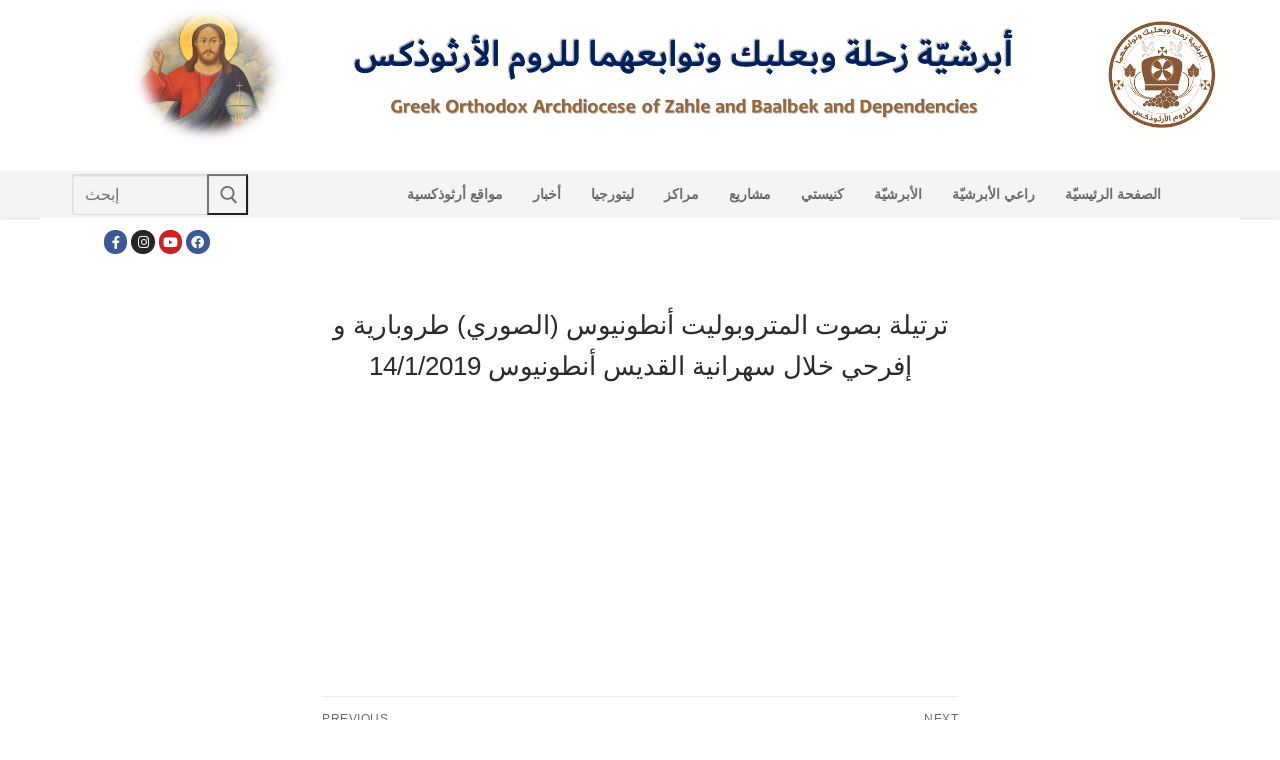

--- FILE ---
content_type: text/html; charset=UTF-8
request_url: https://archzahle.com/%D8%AA%D8%B1%D8%AA%D9%8A%D9%84%D8%A9-%D8%B7%D8%B1%D9%88%D8%A8%D8%A7%D8%B1%D9%8A%D8%A9-%D9%88-%D8%A5%D9%81%D8%B1%D8%AD%D9%8A-%D8%AE%D9%84%D8%A7%D9%84-%D8%B3%D9%87%D8%B1%D8%A7%D9%86%D9%8A%D8%A9-%D8%A7/
body_size: 14087
content:
<!doctype html>
<html lang="en-US">
<head>
	<meta charset="UTF-8">
	<meta name="viewport" content="width=device-width, initial-scale=1, maximum-scale=10.0, user-scalable=yes">
	<link rel="profile" href="http://gmpg.org/xfn/11">
	<title>ترتيلة طروبارية و إفرحي خلال سهرانية القديس أنطونيوس 14/1/2019 &#8211; الموقع الإلكتروني لأبرشيّة زحلة وبعلبك وتوابعهما للروم الأرثوذكس</title>
<meta name='robots' content='max-image-preview:large' />
	<style>img:is([sizes="auto" i], [sizes^="auto," i]) { contain-intrinsic-size: 3000px 1500px }</style>
	<link rel="alternate" type="application/rss+xml" title="الموقع الإلكتروني لأبرشيّة زحلة وبعلبك وتوابعهما للروم الأرثوذكس &raquo; Feed" href="https://archzahle.com/feed/" />
<link rel="alternate" type="application/rss+xml" title="الموقع الإلكتروني لأبرشيّة زحلة وبعلبك وتوابعهما للروم الأرثوذكس &raquo; Comments Feed" href="https://archzahle.com/comments/feed/" />
<script type="text/javascript">
/* <![CDATA[ */
window._wpemojiSettings = {"baseUrl":"https:\/\/s.w.org\/images\/core\/emoji\/16.0.1\/72x72\/","ext":".png","svgUrl":"https:\/\/s.w.org\/images\/core\/emoji\/16.0.1\/svg\/","svgExt":".svg","source":{"concatemoji":"https:\/\/archzahle.com\/wp-includes\/js\/wp-emoji-release.min.js?ver=6.8.3"}};
/*! This file is auto-generated */
!function(s,n){var o,i,e;function c(e){try{var t={supportTests:e,timestamp:(new Date).valueOf()};sessionStorage.setItem(o,JSON.stringify(t))}catch(e){}}function p(e,t,n){e.clearRect(0,0,e.canvas.width,e.canvas.height),e.fillText(t,0,0);var t=new Uint32Array(e.getImageData(0,0,e.canvas.width,e.canvas.height).data),a=(e.clearRect(0,0,e.canvas.width,e.canvas.height),e.fillText(n,0,0),new Uint32Array(e.getImageData(0,0,e.canvas.width,e.canvas.height).data));return t.every(function(e,t){return e===a[t]})}function u(e,t){e.clearRect(0,0,e.canvas.width,e.canvas.height),e.fillText(t,0,0);for(var n=e.getImageData(16,16,1,1),a=0;a<n.data.length;a++)if(0!==n.data[a])return!1;return!0}function f(e,t,n,a){switch(t){case"flag":return n(e,"\ud83c\udff3\ufe0f\u200d\u26a7\ufe0f","\ud83c\udff3\ufe0f\u200b\u26a7\ufe0f")?!1:!n(e,"\ud83c\udde8\ud83c\uddf6","\ud83c\udde8\u200b\ud83c\uddf6")&&!n(e,"\ud83c\udff4\udb40\udc67\udb40\udc62\udb40\udc65\udb40\udc6e\udb40\udc67\udb40\udc7f","\ud83c\udff4\u200b\udb40\udc67\u200b\udb40\udc62\u200b\udb40\udc65\u200b\udb40\udc6e\u200b\udb40\udc67\u200b\udb40\udc7f");case"emoji":return!a(e,"\ud83e\udedf")}return!1}function g(e,t,n,a){var r="undefined"!=typeof WorkerGlobalScope&&self instanceof WorkerGlobalScope?new OffscreenCanvas(300,150):s.createElement("canvas"),o=r.getContext("2d",{willReadFrequently:!0}),i=(o.textBaseline="top",o.font="600 32px Arial",{});return e.forEach(function(e){i[e]=t(o,e,n,a)}),i}function t(e){var t=s.createElement("script");t.src=e,t.defer=!0,s.head.appendChild(t)}"undefined"!=typeof Promise&&(o="wpEmojiSettingsSupports",i=["flag","emoji"],n.supports={everything:!0,everythingExceptFlag:!0},e=new Promise(function(e){s.addEventListener("DOMContentLoaded",e,{once:!0})}),new Promise(function(t){var n=function(){try{var e=JSON.parse(sessionStorage.getItem(o));if("object"==typeof e&&"number"==typeof e.timestamp&&(new Date).valueOf()<e.timestamp+604800&&"object"==typeof e.supportTests)return e.supportTests}catch(e){}return null}();if(!n){if("undefined"!=typeof Worker&&"undefined"!=typeof OffscreenCanvas&&"undefined"!=typeof URL&&URL.createObjectURL&&"undefined"!=typeof Blob)try{var e="postMessage("+g.toString()+"("+[JSON.stringify(i),f.toString(),p.toString(),u.toString()].join(",")+"));",a=new Blob([e],{type:"text/javascript"}),r=new Worker(URL.createObjectURL(a),{name:"wpTestEmojiSupports"});return void(r.onmessage=function(e){c(n=e.data),r.terminate(),t(n)})}catch(e){}c(n=g(i,f,p,u))}t(n)}).then(function(e){for(var t in e)n.supports[t]=e[t],n.supports.everything=n.supports.everything&&n.supports[t],"flag"!==t&&(n.supports.everythingExceptFlag=n.supports.everythingExceptFlag&&n.supports[t]);n.supports.everythingExceptFlag=n.supports.everythingExceptFlag&&!n.supports.flag,n.DOMReady=!1,n.readyCallback=function(){n.DOMReady=!0}}).then(function(){return e}).then(function(){var e;n.supports.everything||(n.readyCallback(),(e=n.source||{}).concatemoji?t(e.concatemoji):e.wpemoji&&e.twemoji&&(t(e.twemoji),t(e.wpemoji)))}))}((window,document),window._wpemojiSettings);
/* ]]> */
</script>

<link rel='stylesheet' id='pt-cv-public-style-css' href='https://archzahle.com/wp-content/plugins/content-views-query-and-display-post-page/public/assets/css/cv.css?ver=4.2.1' type='text/css' media='all' />
<style id='wp-emoji-styles-inline-css' type='text/css'>

	img.wp-smiley, img.emoji {
		display: inline !important;
		border: none !important;
		box-shadow: none !important;
		height: 1em !important;
		width: 1em !important;
		margin: 0 0.07em !important;
		vertical-align: -0.1em !important;
		background: none !important;
		padding: 0 !important;
	}
</style>
<link rel='stylesheet' id='wp-block-library-css' href='https://archzahle.com/wp-includes/css/dist/block-library/style.min.css?ver=6.8.3' type='text/css' media='all' />
<style id='classic-theme-styles-inline-css' type='text/css'>
/*! This file is auto-generated */
.wp-block-button__link{color:#fff;background-color:#32373c;border-radius:9999px;box-shadow:none;text-decoration:none;padding:calc(.667em + 2px) calc(1.333em + 2px);font-size:1.125em}.wp-block-file__button{background:#32373c;color:#fff;text-decoration:none}
</style>
<style id='global-styles-inline-css' type='text/css'>
:root{--wp--preset--aspect-ratio--square: 1;--wp--preset--aspect-ratio--4-3: 4/3;--wp--preset--aspect-ratio--3-4: 3/4;--wp--preset--aspect-ratio--3-2: 3/2;--wp--preset--aspect-ratio--2-3: 2/3;--wp--preset--aspect-ratio--16-9: 16/9;--wp--preset--aspect-ratio--9-16: 9/16;--wp--preset--color--black: #000000;--wp--preset--color--cyan-bluish-gray: #abb8c3;--wp--preset--color--white: #ffffff;--wp--preset--color--pale-pink: #f78da7;--wp--preset--color--vivid-red: #cf2e2e;--wp--preset--color--luminous-vivid-orange: #ff6900;--wp--preset--color--luminous-vivid-amber: #fcb900;--wp--preset--color--light-green-cyan: #7bdcb5;--wp--preset--color--vivid-green-cyan: #00d084;--wp--preset--color--pale-cyan-blue: #8ed1fc;--wp--preset--color--vivid-cyan-blue: #0693e3;--wp--preset--color--vivid-purple: #9b51e0;--wp--preset--gradient--vivid-cyan-blue-to-vivid-purple: linear-gradient(135deg,rgba(6,147,227,1) 0%,rgb(155,81,224) 100%);--wp--preset--gradient--light-green-cyan-to-vivid-green-cyan: linear-gradient(135deg,rgb(122,220,180) 0%,rgb(0,208,130) 100%);--wp--preset--gradient--luminous-vivid-amber-to-luminous-vivid-orange: linear-gradient(135deg,rgba(252,185,0,1) 0%,rgba(255,105,0,1) 100%);--wp--preset--gradient--luminous-vivid-orange-to-vivid-red: linear-gradient(135deg,rgba(255,105,0,1) 0%,rgb(207,46,46) 100%);--wp--preset--gradient--very-light-gray-to-cyan-bluish-gray: linear-gradient(135deg,rgb(238,238,238) 0%,rgb(169,184,195) 100%);--wp--preset--gradient--cool-to-warm-spectrum: linear-gradient(135deg,rgb(74,234,220) 0%,rgb(151,120,209) 20%,rgb(207,42,186) 40%,rgb(238,44,130) 60%,rgb(251,105,98) 80%,rgb(254,248,76) 100%);--wp--preset--gradient--blush-light-purple: linear-gradient(135deg,rgb(255,206,236) 0%,rgb(152,150,240) 100%);--wp--preset--gradient--blush-bordeaux: linear-gradient(135deg,rgb(254,205,165) 0%,rgb(254,45,45) 50%,rgb(107,0,62) 100%);--wp--preset--gradient--luminous-dusk: linear-gradient(135deg,rgb(255,203,112) 0%,rgb(199,81,192) 50%,rgb(65,88,208) 100%);--wp--preset--gradient--pale-ocean: linear-gradient(135deg,rgb(255,245,203) 0%,rgb(182,227,212) 50%,rgb(51,167,181) 100%);--wp--preset--gradient--electric-grass: linear-gradient(135deg,rgb(202,248,128) 0%,rgb(113,206,126) 100%);--wp--preset--gradient--midnight: linear-gradient(135deg,rgb(2,3,129) 0%,rgb(40,116,252) 100%);--wp--preset--font-size--small: 13px;--wp--preset--font-size--medium: 20px;--wp--preset--font-size--large: 36px;--wp--preset--font-size--x-large: 42px;--wp--preset--spacing--20: 0.44rem;--wp--preset--spacing--30: 0.67rem;--wp--preset--spacing--40: 1rem;--wp--preset--spacing--50: 1.5rem;--wp--preset--spacing--60: 2.25rem;--wp--preset--spacing--70: 3.38rem;--wp--preset--spacing--80: 5.06rem;--wp--preset--shadow--natural: 6px 6px 9px rgba(0, 0, 0, 0.2);--wp--preset--shadow--deep: 12px 12px 50px rgba(0, 0, 0, 0.4);--wp--preset--shadow--sharp: 6px 6px 0px rgba(0, 0, 0, 0.2);--wp--preset--shadow--outlined: 6px 6px 0px -3px rgba(255, 255, 255, 1), 6px 6px rgba(0, 0, 0, 1);--wp--preset--shadow--crisp: 6px 6px 0px rgba(0, 0, 0, 1);}:where(.is-layout-flex){gap: 0.5em;}:where(.is-layout-grid){gap: 0.5em;}body .is-layout-flex{display: flex;}.is-layout-flex{flex-wrap: wrap;align-items: center;}.is-layout-flex > :is(*, div){margin: 0;}body .is-layout-grid{display: grid;}.is-layout-grid > :is(*, div){margin: 0;}:where(.wp-block-columns.is-layout-flex){gap: 2em;}:where(.wp-block-columns.is-layout-grid){gap: 2em;}:where(.wp-block-post-template.is-layout-flex){gap: 1.25em;}:where(.wp-block-post-template.is-layout-grid){gap: 1.25em;}.has-black-color{color: var(--wp--preset--color--black) !important;}.has-cyan-bluish-gray-color{color: var(--wp--preset--color--cyan-bluish-gray) !important;}.has-white-color{color: var(--wp--preset--color--white) !important;}.has-pale-pink-color{color: var(--wp--preset--color--pale-pink) !important;}.has-vivid-red-color{color: var(--wp--preset--color--vivid-red) !important;}.has-luminous-vivid-orange-color{color: var(--wp--preset--color--luminous-vivid-orange) !important;}.has-luminous-vivid-amber-color{color: var(--wp--preset--color--luminous-vivid-amber) !important;}.has-light-green-cyan-color{color: var(--wp--preset--color--light-green-cyan) !important;}.has-vivid-green-cyan-color{color: var(--wp--preset--color--vivid-green-cyan) !important;}.has-pale-cyan-blue-color{color: var(--wp--preset--color--pale-cyan-blue) !important;}.has-vivid-cyan-blue-color{color: var(--wp--preset--color--vivid-cyan-blue) !important;}.has-vivid-purple-color{color: var(--wp--preset--color--vivid-purple) !important;}.has-black-background-color{background-color: var(--wp--preset--color--black) !important;}.has-cyan-bluish-gray-background-color{background-color: var(--wp--preset--color--cyan-bluish-gray) !important;}.has-white-background-color{background-color: var(--wp--preset--color--white) !important;}.has-pale-pink-background-color{background-color: var(--wp--preset--color--pale-pink) !important;}.has-vivid-red-background-color{background-color: var(--wp--preset--color--vivid-red) !important;}.has-luminous-vivid-orange-background-color{background-color: var(--wp--preset--color--luminous-vivid-orange) !important;}.has-luminous-vivid-amber-background-color{background-color: var(--wp--preset--color--luminous-vivid-amber) !important;}.has-light-green-cyan-background-color{background-color: var(--wp--preset--color--light-green-cyan) !important;}.has-vivid-green-cyan-background-color{background-color: var(--wp--preset--color--vivid-green-cyan) !important;}.has-pale-cyan-blue-background-color{background-color: var(--wp--preset--color--pale-cyan-blue) !important;}.has-vivid-cyan-blue-background-color{background-color: var(--wp--preset--color--vivid-cyan-blue) !important;}.has-vivid-purple-background-color{background-color: var(--wp--preset--color--vivid-purple) !important;}.has-black-border-color{border-color: var(--wp--preset--color--black) !important;}.has-cyan-bluish-gray-border-color{border-color: var(--wp--preset--color--cyan-bluish-gray) !important;}.has-white-border-color{border-color: var(--wp--preset--color--white) !important;}.has-pale-pink-border-color{border-color: var(--wp--preset--color--pale-pink) !important;}.has-vivid-red-border-color{border-color: var(--wp--preset--color--vivid-red) !important;}.has-luminous-vivid-orange-border-color{border-color: var(--wp--preset--color--luminous-vivid-orange) !important;}.has-luminous-vivid-amber-border-color{border-color: var(--wp--preset--color--luminous-vivid-amber) !important;}.has-light-green-cyan-border-color{border-color: var(--wp--preset--color--light-green-cyan) !important;}.has-vivid-green-cyan-border-color{border-color: var(--wp--preset--color--vivid-green-cyan) !important;}.has-pale-cyan-blue-border-color{border-color: var(--wp--preset--color--pale-cyan-blue) !important;}.has-vivid-cyan-blue-border-color{border-color: var(--wp--preset--color--vivid-cyan-blue) !important;}.has-vivid-purple-border-color{border-color: var(--wp--preset--color--vivid-purple) !important;}.has-vivid-cyan-blue-to-vivid-purple-gradient-background{background: var(--wp--preset--gradient--vivid-cyan-blue-to-vivid-purple) !important;}.has-light-green-cyan-to-vivid-green-cyan-gradient-background{background: var(--wp--preset--gradient--light-green-cyan-to-vivid-green-cyan) !important;}.has-luminous-vivid-amber-to-luminous-vivid-orange-gradient-background{background: var(--wp--preset--gradient--luminous-vivid-amber-to-luminous-vivid-orange) !important;}.has-luminous-vivid-orange-to-vivid-red-gradient-background{background: var(--wp--preset--gradient--luminous-vivid-orange-to-vivid-red) !important;}.has-very-light-gray-to-cyan-bluish-gray-gradient-background{background: var(--wp--preset--gradient--very-light-gray-to-cyan-bluish-gray) !important;}.has-cool-to-warm-spectrum-gradient-background{background: var(--wp--preset--gradient--cool-to-warm-spectrum) !important;}.has-blush-light-purple-gradient-background{background: var(--wp--preset--gradient--blush-light-purple) !important;}.has-blush-bordeaux-gradient-background{background: var(--wp--preset--gradient--blush-bordeaux) !important;}.has-luminous-dusk-gradient-background{background: var(--wp--preset--gradient--luminous-dusk) !important;}.has-pale-ocean-gradient-background{background: var(--wp--preset--gradient--pale-ocean) !important;}.has-electric-grass-gradient-background{background: var(--wp--preset--gradient--electric-grass) !important;}.has-midnight-gradient-background{background: var(--wp--preset--gradient--midnight) !important;}.has-small-font-size{font-size: var(--wp--preset--font-size--small) !important;}.has-medium-font-size{font-size: var(--wp--preset--font-size--medium) !important;}.has-large-font-size{font-size: var(--wp--preset--font-size--large) !important;}.has-x-large-font-size{font-size: var(--wp--preset--font-size--x-large) !important;}
:where(.wp-block-post-template.is-layout-flex){gap: 1.25em;}:where(.wp-block-post-template.is-layout-grid){gap: 1.25em;}
:where(.wp-block-columns.is-layout-flex){gap: 2em;}:where(.wp-block-columns.is-layout-grid){gap: 2em;}
:root :where(.wp-block-pullquote){font-size: 1.5em;line-height: 1.6;}
</style>
<link rel='stylesheet' id='wp-components-css' href='https://archzahle.com/wp-includes/css/dist/components/style.min.css?ver=6.8.3' type='text/css' media='all' />
<link rel='stylesheet' id='godaddy-styles-css' href='https://archzahle.com/wp-content/mu-plugins/vendor/wpex/godaddy-launch/includes/Dependencies/GoDaddy/Styles/build/latest.css?ver=2.0.2' type='text/css' media='all' />
<link rel='stylesheet' id='dflip-style-css' href='https://archzahle.com/wp-content/plugins/3d-flipbook-dflip-lite/assets/css/dflip.min.css?ver=2.4.20' type='text/css' media='all' />
<link rel='stylesheet' id='font-awesome-5-css' href='https://archzahle.com/wp-content/plugins/beaver-builder-lite-version/fonts/fontawesome/5.15.4/css/all.min.css?ver=2.9.4.2' type='text/css' media='all' />
<link rel='stylesheet' id='font-awesome-css' href='https://archzahle.com/wp-content/plugins/beaver-builder-lite-version/fonts/fontawesome/5.15.4/css/v4-shims.min.css?ver=2.9.4.2' type='text/css' media='all' />
<link rel='stylesheet' id='customify-style-css' href='https://archzahle.com/wp-content/themes/customify/style.min.css?ver=0.4.13' type='text/css' media='all' />
<style id='customify-style-inline-css' type='text/css'>
.customify-container, .layout-contained, .site-framed .site, .site-boxed .site { max-width: 1200px; } .main-layout-content .entry-content > .alignwide { width: calc( 1200px - 4em ); max-width: 100vw;  }.single-post .content-inner {max-width: 636px;}#page-cover {background-image: url("https://archzahle.com/wp-content/themes/customify/assets/images/default-cover.jpg");}.header--row:not(.header--transparent).header-top .header--row-inner  {background-color: #f7f7f7;background-image: url("https://archzahle.com/wp-content/uploads/2023/11/header_new-4.png");-webkit-background-size: cover; -moz-background-size: cover; -o-background-size: cover; background-size: cover;background-position: top left;background-repeat: no-repeat;background-attachment: scroll;border-style: none;} .header--row:not(.header--transparent).header-main .header--row-inner  {background-color: #f4f4f4;border-top-width: 0px;border-right-width: 0px;border-bottom-width: 1px;border-left-width: 0px;border-color: #eaecee;} .header--row:not(.header--transparent).header-bottom .header--row-inner  {background-color: #ffffff;border-style: solid;border-top-width: 0px;border-right-width: 0px;border-bottom-width: 0px;border-left-width: 0px;} .sub-menu .li-duplicator {display:none !important;}.header-search_icon-item .header-search-modal  {border-style: solid;} .header-search_icon-item .search-field  {border-style: solid;} .dark-mode .header-search_box-item .search-form-fields, .header-search_box-item .search-form-fields  {border-style: solid;} .builder-item--primary-menu .nav-icon-angle { width: 0px; height: 0px; }body  {background-color: #FFFFFF;} .site-content .content-area  {background-color: #FFFFFF;} /* CSS for desktop */#page-cover {text-align: center;}#page-cover .page-cover-inner {min-height: 300px;}#page-titlebar {text-align: center;}.header--row.header-top .customify-grid, .header--row.header-top .style-full-height .primary-menu-ul > li > a {min-height: 136px;}.header--row.header-main .customify-grid, .header--row.header-main .style-full-height .primary-menu-ul > li > a {min-height: 17px;}.header--row.header-bottom .customify-grid, .header--row.header-bottom .style-full-height .primary-menu-ul > li > a {min-height: 45px;}.header--row .builder-first--html {text-align: center;}.site-header .site-branding img { max-width: 129px; } .site-header .cb-row--mobile .site-branding img { width: 129px; }.header--row .builder-item--logo, .builder-item.builder-item--group .item--inner.builder-item--logo {margin-top: 10px;margin-right: 0px;margin-bottom: 30px;margin-left: -30px;}.header--row .builder-first--logo {text-align: right;}.header--row .builder-first--nav-icon {text-align: right;}.header-search_icon-item svg {height: 18px; width: 18px;}.header-search_icon-item .search-icon {padding: 0px;}.header-search_icon-item .header-search-form .search-field {height: 5px;}.header-search_icon-item .search-submit {margin-left: -40px;}.header-search_box-item .search-submit{margin-left: -42px;} .header-search_box-item .woo_bootster_search .search-submit{margin-left: -42px;} .header-search_box-item .header-search-form button.search-submit{margin-left:-42px;}.header--row .builder-first--search_box {text-align: center;}.header--row .builder-item--primary-menu, .builder-item.builder-item--group .item--inner.builder-item--primary-menu {margin-top: 5px;margin-right: 5px;margin-bottom: 5px;margin-left: 5px;}.header--row .builder-first--primary-menu {text-align: center;}.header-social-icons.customify-builder-social-icons li {margin-left: 2px; margin-right: 2px;}.header--row .builder-item--social-icons, .builder-item.builder-item--group .item--inner.builder-item--social-icons {margin-right: 0px;margin-bottom: 0px;margin-left: 30px;}.header--row .builder-first--social-icons {text-align: left;}.footer--row .builder-item--footer-1, .builder-item.builder-item--group .item--inner.builder-item--footer-1 {margin-top: 0px;margin-right: 0px;margin-bottom: 0px;margin-left: 0px;}.footer--row .builder-first--footer-1 {text-align: center;}.footer--row .builder-first--footer-2 {text-align: center;}.footer--row .builder-first--footer-3 {text-align: center;}.footer--row .builder-first--footer-4 {text-align: center;}.footer--row .builder-first--footer_copyright {text-align: center;}.footer-social-icons.customify-builder-social-icons li a { font-size: 17px; }.footer-social-icons.customify-builder-social-icons li a {padding: 0.5em;}.footer-social-icons.customify-builder-social-icons li {margin-left: 15px; margin-right: 15px;}.footer--row .builder-first--footer-social-icons {text-align: right;}/* CSS for tablet */@media screen and (max-width: 1024px) { #page-cover .page-cover-inner {min-height: 250px;}.header--row.header-top .customify-grid, .header--row.header-top .style-full-height .primary-menu-ul > li > a {min-height: 0px;}.header--row.header-bottom .customify-grid, .header--row.header-bottom .style-full-height .primary-menu-ul > li > a {min-height: 0px;}.site-header .site-branding img { max-width: 79px; } .site-header .cb-row--mobile .site-branding img { width: 79px; }.header--row .builder-first--logo {text-align: right;}.header--row .builder-first--nav-icon {text-align: right;}.header-search_icon-item .search-submit {margin-left: -40px;}.header-search_box-item .search-submit{margin-left: -42px;} .header-search_box-item .woo_bootster_search .search-submit{margin-left: -42px;} .header-search_box-item .header-search-form button.search-submit{margin-left:-42px;} }/* CSS for mobile */@media screen and (max-width: 568px) { #page-cover .page-cover-inner {min-height: 200px;}.header--row.header-top .customify-grid, .header--row.header-top .style-full-height .primary-menu-ul > li > a {min-height: 5px;}.header--row.header-bottom .customify-grid, .header--row.header-bottom .style-full-height .primary-menu-ul > li > a {min-height: 0px;}.header--row .builder-first--html {text-align: center;}.site-header .site-branding img { max-width: 38px; } .site-header .cb-row--mobile .site-branding img { width: 38px; }.header--row .builder-first--logo {text-align: right;}.header--row .builder-first--nav-icon {text-align: right;}.header-search_icon-item .search-submit {margin-left: -40px;}.header-search_box-item .search-submit{margin-left: -42px;} .header-search_box-item .woo_bootster_search .search-submit{margin-left: -42px;} .header-search_box-item .header-search-form button.search-submit{margin-left:-42px;} }
</style>
<link rel='stylesheet' id='__EPYT__style-css' href='https://archzahle.com/wp-content/plugins/youtube-embed-plus/styles/ytprefs.min.css?ver=14.2.4' type='text/css' media='all' />
<style id='__EPYT__style-inline-css' type='text/css'>

                .epyt-gallery-thumb {
                        width: 33.333%;
                }
                
</style>
<script type="text/javascript" src="https://archzahle.com/wp-includes/js/jquery/jquery.min.js?ver=3.7.1" id="jquery-core-js"></script>
<script type="text/javascript" src="https://archzahle.com/wp-includes/js/jquery/jquery-migrate.min.js?ver=3.4.1" id="jquery-migrate-js"></script>
<script type="text/javascript" src="https://archzahle.com/wp-content/plugins/modernizr/js/modernizr.js?ver=3.7.1" id="modernizr-js"></script>
<script type="text/javascript" id="__ytprefs__-js-extra">
/* <![CDATA[ */
var _EPYT_ = {"ajaxurl":"https:\/\/archzahle.com\/wp-admin\/admin-ajax.php","security":"1700b53db5","gallery_scrolloffset":"20","eppathtoscripts":"https:\/\/archzahle.com\/wp-content\/plugins\/youtube-embed-plus\/scripts\/","eppath":"https:\/\/archzahle.com\/wp-content\/plugins\/youtube-embed-plus\/","epresponsiveselector":"[]","epdovol":"1","version":"14.2.4","evselector":"iframe.__youtube_prefs__[src], iframe[src*=\"youtube.com\/embed\/\"], iframe[src*=\"youtube-nocookie.com\/embed\/\"]","ajax_compat":"","maxres_facade":"eager","ytapi_load":"light","pause_others":"","stopMobileBuffer":"1","facade_mode":"","not_live_on_channel":""};
/* ]]> */
</script>
<script type="text/javascript" src="https://archzahle.com/wp-content/plugins/youtube-embed-plus/scripts/ytprefs.min.js?ver=14.2.4" id="__ytprefs__-js"></script>
<link rel="https://api.w.org/" href="https://archzahle.com/wp-json/" /><link rel="alternate" title="JSON" type="application/json" href="https://archzahle.com/wp-json/wp/v2/posts/3586" /><link rel="EditURI" type="application/rsd+xml" title="RSD" href="https://archzahle.com/xmlrpc.php?rsd" />
<meta name="generator" content="WordPress 6.8.3" />
<link rel="canonical" href="https://archzahle.com/%d8%aa%d8%b1%d8%aa%d9%8a%d9%84%d8%a9-%d8%b7%d8%b1%d9%88%d8%a8%d8%a7%d8%b1%d9%8a%d8%a9-%d9%88-%d8%a5%d9%81%d8%b1%d8%ad%d9%8a-%d8%ae%d9%84%d8%a7%d9%84-%d8%b3%d9%87%d8%b1%d8%a7%d9%86%d9%8a%d8%a9-%d8%a7/" />
<link rel='shortlink' href='https://archzahle.com/?p=3586' />
<link rel="alternate" title="oEmbed (JSON)" type="application/json+oembed" href="https://archzahle.com/wp-json/oembed/1.0/embed?url=https%3A%2F%2Farchzahle.com%2F%25d8%25aa%25d8%25b1%25d8%25aa%25d9%258a%25d9%2584%25d8%25a9-%25d8%25b7%25d8%25b1%25d9%2588%25d8%25a8%25d8%25a7%25d8%25b1%25d9%258a%25d8%25a9-%25d9%2588-%25d8%25a5%25d9%2581%25d8%25b1%25d8%25ad%25d9%258a-%25d8%25ae%25d9%2584%25d8%25a7%25d9%2584-%25d8%25b3%25d9%2587%25d8%25b1%25d8%25a7%25d9%2586%25d9%258a%25d8%25a9-%25d8%25a7%2F" />
<link rel="alternate" title="oEmbed (XML)" type="text/xml+oembed" href="https://archzahle.com/wp-json/oembed/1.0/embed?url=https%3A%2F%2Farchzahle.com%2F%25d8%25aa%25d8%25b1%25d8%25aa%25d9%258a%25d9%2584%25d8%25a9-%25d8%25b7%25d8%25b1%25d9%2588%25d8%25a8%25d8%25a7%25d8%25b1%25d9%258a%25d8%25a9-%25d9%2588-%25d8%25a5%25d9%2581%25d8%25b1%25d8%25ad%25d9%258a-%25d8%25ae%25d9%2584%25d8%25a7%25d9%2584-%25d8%25b3%25d9%2587%25d8%25b1%25d8%25a7%25d9%2586%25d9%258a%25d8%25a9-%25d8%25a7%2F&#038;format=xml" />
<style type="text/css">.recentcomments a{display:inline !important;padding:0 !important;margin:0 !important;}</style><link rel="icon" href="https://archzahle.com/wp-content/uploads/2018/06/cropped-fav2-4-32x32.png" sizes="32x32" />
<link rel="icon" href="https://archzahle.com/wp-content/uploads/2018/06/cropped-fav2-4-192x192.png" sizes="192x192" />
<link rel="apple-touch-icon" href="https://archzahle.com/wp-content/uploads/2018/06/cropped-fav2-4-180x180.png" />
<meta name="msapplication-TileImage" content="https://archzahle.com/wp-content/uploads/2018/06/cropped-fav2-4-270x270.png" />
</head>

<body class="wp-singular post-template-default single single-post postid-3586 single-format-standard wp-custom-logo wp-theme-customify fl-builder-lite-2-9-4-2 fl-no-js metaslider-plugin content main-layout-content site-full-width menu_sidebar_slide_left">
<div id="page" class="site box-shadow">
	<a class="skip-link screen-reader-text" href="#site-content">Skip to content</a>
	<a class="close is-size-medium  close-panel close-sidebar-panel" href="#">
        <span class="hamburger hamburger--squeeze is-active">
            <span class="hamburger-box">
              <span class="hamburger-inner"><span class="screen-reader-text">Menu</span></span>
            </span>
        </span>
        <span class="screen-reader-text">Close</span>
        </a><header id="masthead" class="site-header header-"><div id="masthead-inner" class="site-header-inner">							<div  class="header-top header--row"  id="cb-row--header-top"  data-row-id="top"  data-show-on="desktop mobile">
								<div class="header--row-inner header-top-inner dark-mode">
									<div class="customify-container">
										<div class="customify-grid cb-row--desktop hide-on-mobile hide-on-tablet customify-grid-middle"><div class="customify-col-1_md-1_sm-1 builder-item builder-first--logo" data-push-left="off-11"><div class="item--inner builder-item--logo" data-section="title_tagline" data-item-id="logo" >		<div class="site-branding logo-">
						<a href="https://archzahle.com/" class="logo-link" rel="home" itemprop="url">
				<img class="site-img-logo" src="https://archzahle.com/wp-content/uploads/2023/11/Zahle-logo-resized.png" alt="الموقع الإلكتروني لأبرشيّة زحلة وبعلبك وتوابعهما للروم الأرثوذكس">
							</a>
					</div><!-- .site-branding -->
		</div></div></div><div class="cb-row--mobile hide-on-desktop customify-grid customify-grid-middle"><div class="customify-col-12_md-12_sm-12 builder-item builder-first--logo" data-push-left=""><div class="item--inner builder-item--logo" data-section="title_tagline" data-item-id="logo" >		<div class="site-branding logo-">
						<a href="https://archzahle.com/" class="logo-link" rel="home" itemprop="url">
				<img class="site-img-logo" src="https://archzahle.com/wp-content/uploads/2023/11/Zahle-logo-resized.png" alt="الموقع الإلكتروني لأبرشيّة زحلة وبعلبك وتوابعهما للروم الأرثوذكس">
							</a>
					</div><!-- .site-branding -->
		</div></div></div>									</div>
								</div>
							</div>
														<div  class="header-main header--row layout-full-contained"  id="cb-row--header-main"  data-row-id="main"  data-show-on="desktop mobile">
								<div class="header--row-inner header-main-inner light-mode">
									<div class="customify-container">
										<div class="customify-grid cb-row--desktop hide-on-mobile hide-on-tablet customify-grid-middle"><div class="customify-col-2_md-2_sm-2 builder-item builder-first--search_box" data-push-left=""><div class="item--inner builder-item--search_box" data-section="search_box" data-item-id="search_box" ><div class="header-search_box-item item--search_box">		<form role="search" class="header-search-form " action="https://archzahle.com/">
			<div class="search-form-fields">
				<span class="screen-reader-text">Search for:</span>
				
				<input type="search" class="search-field" placeholder="إبحث" value="" name="s" title="Search for:" />

							</div>
			<button type="submit" class="search-submit" aria-label="Submit Search">
				<svg aria-hidden="true" focusable="false" role="presentation" xmlns="http://www.w3.org/2000/svg" width="20" height="21" viewBox="0 0 20 21">
					<path fill="currentColor" fill-rule="evenodd" d="M12.514 14.906a8.264 8.264 0 0 1-4.322 1.21C3.668 16.116 0 12.513 0 8.07 0 3.626 3.668.023 8.192.023c4.525 0 8.193 3.603 8.193 8.047 0 2.033-.769 3.89-2.035 5.307l4.999 5.552-1.775 1.597-5.06-5.62zm-4.322-.843c3.37 0 6.102-2.684 6.102-5.993 0-3.31-2.732-5.994-6.102-5.994S2.09 4.76 2.09 8.07c0 3.31 2.732 5.993 6.102 5.993z"></path>
				</svg>
			</button>
		</form>
		</div></div></div><div class="customify-col-9_md-9_sm-9 builder-item builder-first--primary-menu" data-push-left="off-1"><div class="item--inner builder-item--primary-menu has_menu" data-section="header_menu_primary" data-item-id="primary-menu" ><nav  id="site-navigation-main-desktop" class="site-navigation primary-menu primary-menu-main nav-menu-desktop primary-menu-desktop  hide-arrow-active"><ul id="menu-primary-menu" class="primary-menu-ul menu nav-menu"><li id="menu-item--main-desktop-1597" class="menu-item menu-item-type-post_type menu-item-object-page menu-item-1597"><a href="https://archzahle.com/orthodox-websites/"><span class="link-before">مواقع أرثوذكسية</span></a></li>
<li id="menu-item--main-desktop-171" class="menu-item menu-item-type-post_type menu-item-object-page menu-item-has-children menu-item-171"><a href="https://archzahle.com/news/"><span class="link-before">أخبار<span class="nav-icon-angle">&nbsp;</span></span></a>
<ul class="sub-menu sub-lv-0">
	<li id="menu-item--main-desktop-1612" class="menu-item menu-item-type-post_type menu-item-object-page menu-item-1612"><a href="https://archzahle.com/news/our-news/"><span class="link-before">أخبارنا</span></a></li>
	<li id="menu-item--main-desktop-1610" class="menu-item menu-item-type-post_type menu-item-object-page menu-item-1610"><a href="https://archzahle.com/news/antiochian-news/"><span class="link-before">أخبار انطاكية</span></a></li>
	<li id="menu-item--main-desktop-1609" class="menu-item menu-item-type-post_type menu-item-object-page menu-item-1609"><a href="https://archzahle.com/news/orthodox-news/"><span class="link-before">أخبار العالم الأرثوذكسي</span></a></li>
	<li id="menu-item--main-desktop-1611" class="menu-item menu-item-type-post_type menu-item-object-page menu-item-1611"><a href="https://archzahle.com/news/ecumenical-news/"><span class="link-before">أخبار مسكونية</span></a></li>
	<li id="menu-item--main-desktop-12913" class="menu-item menu-item-type-post_type menu-item-object-page menu-item-12913"><a href="https://archzahle.com/news/archive/"><span class="link-before">أرشيف الأخبار</span></a></li>
</ul>
</li>
<li id="menu-item--main-desktop-2669" class="menu-item menu-item-type-post_type menu-item-object-page menu-item-has-children menu-item-2669"><a href="https://archzahle.com/liturgy/"><span class="link-before">ليتورجيا<span class="nav-icon-angle">&nbsp;</span></span></a>
<ul class="sub-menu sub-lv-0">
	<li id="menu-item--main-desktop-2667" class="menu-item menu-item-type-post_type menu-item-object-page menu-item-2667"><a href="https://archzahle.com/liturgy/synaxarion/"><span class="link-before">سنكسار</span></a></li>
	<li id="menu-item--main-desktop-2668" class="menu-item menu-item-type-post_type menu-item-object-page menu-item-2668"><a href="https://archzahle.com/liturgy/services/"><span class="link-before">صلوات وخدم</span></a></li>
</ul>
</li>
<li id="menu-item--main-desktop-1591" class="menu-item menu-item-type-post_type menu-item-object-page menu-item-has-children menu-item-1591"><a href="https://archzahle.com/centers/"><span class="link-before">مراكز<span class="nav-icon-angle">&nbsp;</span></span></a>
<ul class="sub-menu sub-lv-0">
	<li id="menu-item--main-desktop-1590" class="menu-item menu-item-type-post_type menu-item-object-page menu-item-1590"><a href="https://archzahle.com/centers/st-maximos-center/"><span class="link-before">مركز القديس مكسيموس للتعليم المسيحي</span></a></li>
	<li id="menu-item--main-desktop-1589" class="menu-item menu-item-type-post_type menu-item-object-page menu-item-1589"><a href="https://archzahle.com/centers/orthodox-center/"><span class="link-before">المركز الرعائي الأرثوذكسي</span></a></li>
	<li id="menu-item--main-desktop-1588" class="menu-item menu-item-type-post_type menu-item-object-page menu-item-1588"><a href="https://archzahle.com/centers/%d9%85%d8%b1%d9%83%d8%b2-%d8%a7%d9%84%d8%a7%d8%b9%d8%af%d8%a7%d8%af-%d8%a7%d9%84%d8%b2%d9%88%d8%ac%d9%8a/"><span class="link-before">مركز الاعداد الزوجي</span></a></li>
</ul>
</li>
<li id="menu-item--main-desktop-168" class="menu-item menu-item-type-post_type menu-item-object-page menu-item-has-children menu-item-168"><a href="https://archzahle.com/projects/"><span class="link-before">مشاريع<span class="nav-icon-angle">&nbsp;</span></span></a>
<ul class="sub-menu sub-lv-0">
	<li id="menu-item--main-desktop-1596" class="menu-item menu-item-type-post_type menu-item-object-page menu-item-1596"><a href="https://archzahle.com/projects/international-orthodox-college/"><span class="link-before">INTERNATIONAL ORTHODOX COLLEGE</span></a></li>
	<li id="menu-item--main-desktop-1595" class="menu-item menu-item-type-post_type menu-item-object-page menu-item-1595"><a href="https://archzahle.com/projects/birth-theotokos-convent/"><span class="link-before">دير ميلاد والدة الإله – قوسايا</span></a></li>
	<li id="menu-item--main-desktop-1601" class="menu-item menu-item-type-post_type menu-item-object-page menu-item-1601"><a href="https://archzahle.com/projects/st-elias-convent/"><span class="link-before">دير مار إلياس – نيحا</span></a></li>
	<li id="menu-item--main-desktop-1594" class="menu-item menu-item-type-post_type menu-item-object-page menu-item-1594"><a href="https://archzahle.com/projects/st-nicholas-center/"><span class="link-before">مشروع النادي الأرثوذكسي</span></a></li>
	<li id="menu-item--main-desktop-1593" class="menu-item menu-item-type-post_type menu-item-object-page menu-item-1593"><a href="https://archzahle.com/projects/%d9%85%d8%b1%d9%83%d8%b2-%d8%a7%d9%84%d9%82%d8%af%d9%8a%d8%b3-%d9%86%d9%8a%d9%82%d9%88%d9%84%d8%a7%d9%88%d8%b3-%d8%a7%d9%84%d8%b9%d8%ac%d8%a7%d8%a6%d8%a8%d9%8a-%d8%a7%d9%84%d8%a5%d8%ac%d8%aa%d9%85/"><span class="link-before">مركز القديس نيقولاوس العجائبي الإجتماعي الثقافي</span></a></li>
	<li id="menu-item--main-desktop-1592" class="menu-item menu-item-type-post_type menu-item-object-page menu-item-1592"><a href="https://archzahle.com/projects/st-nektarios-org/"><span class="link-before">جمعية القديس نكتاريوس العجائبي الأرثوذكسيّة – قوسايا</span></a></li>
</ul>
</li>
<li id="menu-item--main-desktop-2501" class="menu-item menu-item-type-post_type menu-item-object-page menu-item-has-children menu-item-2501"><a href="https://archzahle.com/kanisati/"><span class="link-before">كنيستي<span class="nav-icon-angle">&nbsp;</span></span></a>
<ul class="sub-menu sub-lv-0">
	<li id="menu-item--main-desktop-2502" class="menu-item menu-item-type-post_type menu-item-object-page menu-item-2502"><a href="https://archzahle.com/kanisati/"><span class="link-before">كنيستي</span></a></li>
	<li id="menu-item--main-desktop-2445" class="menu-item menu-item-type-post_type menu-item-object-page menu-item-2445"><a href="https://archzahle.com/kanisati-archive/"><span class="link-before">أرشيف كنيستي</span></a></li>
</ul>
</li>
<li id="menu-item--main-desktop-1537" class="menu-item menu-item-type-post_type menu-item-object-page menu-item-has-children menu-item-1537"><a href="https://archzahle.com/archdiocese/"><span class="link-before">الأبرشيّة<span class="nav-icon-angle">&nbsp;</span></span></a>
<ul class="sub-menu sub-lv-0">
	<li id="menu-item--main-desktop-1603" class="menu-item menu-item-type-post_type menu-item-object-page menu-item-1603"><a href="https://archzahle.com/archdiocese/formermetropolitans/"><span class="link-before">الرعاة السابقون</span></a></li>
	<li id="menu-item--main-desktop-1542" class="menu-item menu-item-type-post_type menu-item-object-page menu-item-1542"><a href="https://archzahle.com/archdiocese/history/"><span class="link-before">تاريخ الأبرشية</span></a></li>
	<li id="menu-item--main-desktop-1604" class="menu-item menu-item-type-post_type menu-item-object-page menu-item-1604"><a href="https://archzahle.com/archdiocese/parishes/"><span class="link-before">الرعايا</span></a></li>
	<li id="menu-item--main-desktop-1606" class="menu-item menu-item-type-post_type menu-item-object-page menu-item-1606"><a href="https://archzahle.com/archdiocese/priests/"><span class="link-before">كهنة الأبرشية</span></a></li>
	<li id="menu-item--main-desktop-1602" class="menu-item menu-item-type-post_type menu-item-object-page menu-item-1602"><a href="https://archzahle.com/archdiocese/organizations/"><span class="link-before">الجمعيات</span></a></li>
</ul>
</li>
<li id="menu-item--main-desktop-1543" class="menu-item menu-item-type-post_type menu-item-object-page menu-item-has-children menu-item-1543"><a href="https://archzahle.com/metropolitan/"><span class="link-before">راعي الأبرشيّة<span class="nav-icon-angle">&nbsp;</span></span></a>
<ul class="sub-menu sub-lv-0">
	<li id="menu-item--main-desktop-169" class="menu-item menu-item-type-post_type menu-item-object-page menu-item-has-children menu-item-169"><a href="https://archzahle.com/homilies/"><span class="link-before">عظات<span class="nav-icon-angle">&nbsp;</span></span></a>
	<ul class="sub-menu sub-lv-1">
		<li id="menu-item--main-desktop-1666" class="menu-item menu-item-type-post_type menu-item-object-page menu-item-1666"><a href="https://archzahle.com/homilies/voice/"><span class="link-before">بالصوت</span></a></li>
		<li id="menu-item--main-desktop-1667" class="menu-item menu-item-type-post_type menu-item-object-page menu-item-1667"><a href="https://archzahle.com/homilies/videos/"><span class="link-before">بالصوت والصورة</span></a></li>
		<li id="menu-item--main-desktop-1668" class="menu-item menu-item-type-post_type menu-item-object-page menu-item-1668"><a href="https://archzahle.com/homilies/written/"><span class="link-before">مكتوبة</span></a></li>
	</ul>
</li>
	<li id="menu-item--main-desktop-2738" class="menu-item menu-item-type-post_type menu-item-object-page menu-item-has-children menu-item-2738"><a href="https://archzahle.com/metropolitan/articles/"><span class="link-before">مقالات<span class="nav-icon-angle">&nbsp;</span></span></a>
	<ul class="sub-menu sub-lv-1">
		<li id="menu-item--main-desktop-29402" class="menu-item menu-item-type-post_type menu-item-object-page menu-item-29402"><a href="https://archzahle.com/metropolitan/articles/kanisatimainarticle/"><span class="link-before">كلمة الراعي في نشرة كنيستي</span></a></li>
		<li id="menu-item--main-desktop-2922" class="menu-item menu-item-type-post_type menu-item-object-page menu-item-2922"><a href="https://archzahle.com/metropolitan/articles/annahar-articles/"><span class="link-before">جريدة النهار</span></a></li>
		<li id="menu-item--main-desktop-2921" class="menu-item menu-item-type-post_type menu-item-object-page menu-item-2921"><a href="https://archzahle.com/metropolitan/articles/alkarma-articles/"><span class="link-before">نشرة الكرمة</span></a></li>
		<li id="menu-item--main-desktop-2920" class="menu-item menu-item-type-post_type menu-item-object-page menu-item-2920"><a href="https://archzahle.com/metropolitan/articles/alwasila-articles/"><span class="link-before">جريدة الوسيلة</span></a></li>
		<li id="menu-item--main-desktop-28335" class="menu-item menu-item-type-post_type menu-item-object-page menu-item-28335"><a href="https://archzahle.com/metropolitan/articles/%d9%85%d8%aa%d9%81%d8%b1%d9%82%d8%a7%d8%aa/"><span class="link-before">متفرقات</span></a></li>
	</ul>
</li>
	<li id="menu-item--main-desktop-2737" class="menu-item menu-item-type-post_type menu-item-object-page menu-item-2737"><a href="https://archzahle.com/metropolitan/talks/"><span class="link-before">أحاديث</span></a></li>
	<li id="menu-item--main-desktop-2749" class="menu-item menu-item-type-post_type menu-item-object-page menu-item-2749"><a href="https://archzahle.com/metropolitan/chants/"><span class="link-before">تراتيل</span></a></li>
	<li id="menu-item--main-desktop-26366" class="menu-item menu-item-type-post_type menu-item-object-page menu-item-26366"><a href="https://archzahle.com/metropolitan/services/"><span class="link-before">خدم كنسية</span></a></li>
</ul>
</li>
<li id="menu-item--main-desktop-170" class="menu-item menu-item-type-post_type menu-item-object-page menu-item-home menu-item-170"><a href="https://archzahle.com/"><span class="link-before">الصفحة الرئيسيّة</span></a></li>
</ul></nav></div></div></div><div class="cb-row--mobile hide-on-desktop customify-grid customify-grid-middle"><div class="customify-col-3_md-3_sm-3 builder-item builder-first--search_box" data-push-left=""><div class="item--inner builder-item--search_box" data-section="search_box" data-item-id="search_box" ><div class="header-search_box-item item--search_box">		<form role="search" class="header-search-form " action="https://archzahle.com/">
			<div class="search-form-fields">
				<span class="screen-reader-text">Search for:</span>
				
				<input type="search" class="search-field" placeholder="إبحث" value="" name="s" title="Search for:" />

							</div>
			<button type="submit" class="search-submit" aria-label="Submit Search">
				<svg aria-hidden="true" focusable="false" role="presentation" xmlns="http://www.w3.org/2000/svg" width="20" height="21" viewBox="0 0 20 21">
					<path fill="currentColor" fill-rule="evenodd" d="M12.514 14.906a8.264 8.264 0 0 1-4.322 1.21C3.668 16.116 0 12.513 0 8.07 0 3.626 3.668.023 8.192.023c4.525 0 8.193 3.603 8.193 8.047 0 2.033-.769 3.89-2.035 5.307l4.999 5.552-1.775 1.597-5.06-5.62zm-4.322-.843c3.37 0 6.102-2.684 6.102-5.993 0-3.31-2.732-5.994-6.102-5.994S2.09 4.76 2.09 8.07c0 3.31 2.732 5.993 6.102 5.993z"></path>
				</svg>
			</button>
		</form>
		</div></div></div><div class="customify-col-3_md-3_sm-3 builder-item builder-first--nav-icon" data-push-left="off-6"><div class="item--inner builder-item--nav-icon" data-section="header_menu_icon" data-item-id="nav-icon" >		<button type="button" class="menu-mobile-toggle item-button is-size-desktop-medium is-size-tablet-medium is-size-mobile-medium"  aria-label="nav icon">
			<span class="hamburger hamburger--squeeze">
				<span class="hamburger-box">
					<span class="hamburger-inner"></span>
				</span>
			</span>
			<span class="nav-icon--label hide-on-tablet hide-on-mobile">Menu</span></button>
		</div></div></div>									</div>
								</div>
							</div>
														<div  class="header-bottom header--row layout-contained"  id="cb-row--header-bottom"  data-row-id="bottom"  data-show-on="desktop mobile">
								<div class="header--row-inner header-bottom-inner dark-mode">
									<div class="customify-container">
										<div class="customify-grid cb-row--desktop hide-on-mobile hide-on-tablet customify-grid-middle"><div class="customify-col-12_md-12_sm-12 builder-item builder-first--social-icons" data-push-left=""><div class="item--inner builder-item--social-icons" data-section="header_social_icons" data-item-id="social-icons" ><ul class="header-social-icons customify-builder-social-icons"><li><a class="social-icon-facebook shape-circle" rel="nofollow noopener" target="_blank" href="https://www.facebook.com/%D8%A3%D8%A8%D8%B1%D8%B4%D9%8A%D8%A9-%D8%B2%D8%AD%D9%84%D8%A9-%D9%88%D8%A8%D8%B9%D9%84%D8%A8%D9%83-%D9%88%D8%AA%D9%88%D8%A7%D8%A8%D8%B9%D9%87%D9%85%D8%A7-%D9%84%D9%84%D8%B1%D9%88%D9%85-%D8%A7%D9%84%D8%A3%D8%B1%D8%AB%D9%88%D8%B0%D9%83%D8%B3-1802259473118351/" aria-label="Facebook"><i class="social-icon fa fa-facebook" title="Facebook"></i></a></li><li><a class="social-icon-instagram shape-circle" rel="nofollow noopener" target="_blank" href="https://www.instagram.com/greekorthodoxarchdiocese.zahle/" aria-label="Instagram"><i class="social-icon fa fa-instagram" title="Instagram"></i></a></li><li><a class="social-icon-youtube-play shape-circle" rel="nofollow noopener" target="_blank" href="https://www.youtube.com/@greekorthodoxarchdioceseof3327" aria-label="Youtube"><i class="social-icon fa fa-youtube-play" title="Youtube"></i></a></li><li><a class="social-icon-facebook-official shape-circle" rel="nofollow noopener" target="_blank" href="https://www.facebook.com/GreekOrthodoxArchdiocesesOfZahle" aria-label="FacebookEN"><i class="social-icon fa fa-facebook-official" title="FacebookEN"></i></a></li></ul></div></div></div><div class="cb-row--mobile hide-on-desktop customify-grid customify-grid-middle"><div class="customify-col-11_md-11_sm-11 builder-item builder-first--social-icons" data-push-left="off-1"><div class="item--inner builder-item--social-icons" data-section="header_social_icons" data-item-id="social-icons" ><ul class="header-social-icons customify-builder-social-icons"><li><a class="social-icon-facebook shape-circle" rel="nofollow noopener" target="_blank" href="https://www.facebook.com/%D8%A3%D8%A8%D8%B1%D8%B4%D9%8A%D8%A9-%D8%B2%D8%AD%D9%84%D8%A9-%D9%88%D8%A8%D8%B9%D9%84%D8%A8%D9%83-%D9%88%D8%AA%D9%88%D8%A7%D8%A8%D8%B9%D9%87%D9%85%D8%A7-%D9%84%D9%84%D8%B1%D9%88%D9%85-%D8%A7%D9%84%D8%A3%D8%B1%D8%AB%D9%88%D8%B0%D9%83%D8%B3-1802259473118351/" aria-label="Facebook"><i class="social-icon fa fa-facebook" title="Facebook"></i></a></li><li><a class="social-icon-instagram shape-circle" rel="nofollow noopener" target="_blank" href="https://www.instagram.com/greekorthodoxarchdiocese.zahle/" aria-label="Instagram"><i class="social-icon fa fa-instagram" title="Instagram"></i></a></li><li><a class="social-icon-youtube-play shape-circle" rel="nofollow noopener" target="_blank" href="https://www.youtube.com/@greekorthodoxarchdioceseof3327" aria-label="Youtube"><i class="social-icon fa fa-youtube-play" title="Youtube"></i></a></li><li><a class="social-icon-facebook-official shape-circle" rel="nofollow noopener" target="_blank" href="https://www.facebook.com/GreekOrthodoxArchdiocesesOfZahle" aria-label="FacebookEN"><i class="social-icon fa fa-facebook-official" title="FacebookEN"></i></a></li></ul></div></div></div>									</div>
								</div>
							</div>
							<div id="header-menu-sidebar" class="header-menu-sidebar menu-sidebar-panel dark-mode"><div id="header-menu-sidebar-bg" class="header-menu-sidebar-bg"><div id="header-menu-sidebar-inner" class="header-menu-sidebar-inner"><div class="builder-item-sidebar mobile-item--primary-menu mobile-item--menu "><div class="item--inner" data-item-id="primary-menu" data-section="header_menu_primary"><nav  id="site-navigation-sidebar-mobile" class="site-navigation primary-menu primary-menu-sidebar nav-menu-mobile primary-menu-mobile  hide-arrow-active"><ul id="menu-primary-menu" class="primary-menu-ul menu nav-menu"><li id="menu-item--sidebar-mobile-1597" class="menu-item menu-item-type-post_type menu-item-object-page menu-item-1597"><a href="https://archzahle.com/orthodox-websites/"><span class="link-before">مواقع أرثوذكسية</span></a></li>
<li id="menu-item--sidebar-mobile-171" class="menu-item menu-item-type-post_type menu-item-object-page menu-item-has-children menu-item-171"><a href="https://archzahle.com/news/"><span class="link-before">أخبار<span class="nav-icon-angle">&nbsp;</span></span></a>
<ul class="sub-menu sub-lv-0">
	<li id="menu-item--sidebar-mobile-1612" class="menu-item menu-item-type-post_type menu-item-object-page menu-item-1612"><a href="https://archzahle.com/news/our-news/"><span class="link-before">أخبارنا</span></a></li>
	<li id="menu-item--sidebar-mobile-1610" class="menu-item menu-item-type-post_type menu-item-object-page menu-item-1610"><a href="https://archzahle.com/news/antiochian-news/"><span class="link-before">أخبار انطاكية</span></a></li>
	<li id="menu-item--sidebar-mobile-1609" class="menu-item menu-item-type-post_type menu-item-object-page menu-item-1609"><a href="https://archzahle.com/news/orthodox-news/"><span class="link-before">أخبار العالم الأرثوذكسي</span></a></li>
	<li id="menu-item--sidebar-mobile-1611" class="menu-item menu-item-type-post_type menu-item-object-page menu-item-1611"><a href="https://archzahle.com/news/ecumenical-news/"><span class="link-before">أخبار مسكونية</span></a></li>
	<li id="menu-item--sidebar-mobile-12913" class="menu-item menu-item-type-post_type menu-item-object-page menu-item-12913"><a href="https://archzahle.com/news/archive/"><span class="link-before">أرشيف الأخبار</span></a></li>
</ul>
</li>
<li id="menu-item--sidebar-mobile-2669" class="menu-item menu-item-type-post_type menu-item-object-page menu-item-has-children menu-item-2669"><a href="https://archzahle.com/liturgy/"><span class="link-before">ليتورجيا<span class="nav-icon-angle">&nbsp;</span></span></a>
<ul class="sub-menu sub-lv-0">
	<li id="menu-item--sidebar-mobile-2667" class="menu-item menu-item-type-post_type menu-item-object-page menu-item-2667"><a href="https://archzahle.com/liturgy/synaxarion/"><span class="link-before">سنكسار</span></a></li>
	<li id="menu-item--sidebar-mobile-2668" class="menu-item menu-item-type-post_type menu-item-object-page menu-item-2668"><a href="https://archzahle.com/liturgy/services/"><span class="link-before">صلوات وخدم</span></a></li>
</ul>
</li>
<li id="menu-item--sidebar-mobile-1591" class="menu-item menu-item-type-post_type menu-item-object-page menu-item-has-children menu-item-1591"><a href="https://archzahle.com/centers/"><span class="link-before">مراكز<span class="nav-icon-angle">&nbsp;</span></span></a>
<ul class="sub-menu sub-lv-0">
	<li id="menu-item--sidebar-mobile-1590" class="menu-item menu-item-type-post_type menu-item-object-page menu-item-1590"><a href="https://archzahle.com/centers/st-maximos-center/"><span class="link-before">مركز القديس مكسيموس للتعليم المسيحي</span></a></li>
	<li id="menu-item--sidebar-mobile-1589" class="menu-item menu-item-type-post_type menu-item-object-page menu-item-1589"><a href="https://archzahle.com/centers/orthodox-center/"><span class="link-before">المركز الرعائي الأرثوذكسي</span></a></li>
	<li id="menu-item--sidebar-mobile-1588" class="menu-item menu-item-type-post_type menu-item-object-page menu-item-1588"><a href="https://archzahle.com/centers/%d9%85%d8%b1%d9%83%d8%b2-%d8%a7%d9%84%d8%a7%d8%b9%d8%af%d8%a7%d8%af-%d8%a7%d9%84%d8%b2%d9%88%d8%ac%d9%8a/"><span class="link-before">مركز الاعداد الزوجي</span></a></li>
</ul>
</li>
<li id="menu-item--sidebar-mobile-168" class="menu-item menu-item-type-post_type menu-item-object-page menu-item-has-children menu-item-168"><a href="https://archzahle.com/projects/"><span class="link-before">مشاريع<span class="nav-icon-angle">&nbsp;</span></span></a>
<ul class="sub-menu sub-lv-0">
	<li id="menu-item--sidebar-mobile-1596" class="menu-item menu-item-type-post_type menu-item-object-page menu-item-1596"><a href="https://archzahle.com/projects/international-orthodox-college/"><span class="link-before">INTERNATIONAL ORTHODOX COLLEGE</span></a></li>
	<li id="menu-item--sidebar-mobile-1595" class="menu-item menu-item-type-post_type menu-item-object-page menu-item-1595"><a href="https://archzahle.com/projects/birth-theotokos-convent/"><span class="link-before">دير ميلاد والدة الإله – قوسايا</span></a></li>
	<li id="menu-item--sidebar-mobile-1601" class="menu-item menu-item-type-post_type menu-item-object-page menu-item-1601"><a href="https://archzahle.com/projects/st-elias-convent/"><span class="link-before">دير مار إلياس – نيحا</span></a></li>
	<li id="menu-item--sidebar-mobile-1594" class="menu-item menu-item-type-post_type menu-item-object-page menu-item-1594"><a href="https://archzahle.com/projects/st-nicholas-center/"><span class="link-before">مشروع النادي الأرثوذكسي</span></a></li>
	<li id="menu-item--sidebar-mobile-1593" class="menu-item menu-item-type-post_type menu-item-object-page menu-item-1593"><a href="https://archzahle.com/projects/%d9%85%d8%b1%d9%83%d8%b2-%d8%a7%d9%84%d9%82%d8%af%d9%8a%d8%b3-%d9%86%d9%8a%d9%82%d9%88%d9%84%d8%a7%d9%88%d8%b3-%d8%a7%d9%84%d8%b9%d8%ac%d8%a7%d8%a6%d8%a8%d9%8a-%d8%a7%d9%84%d8%a5%d8%ac%d8%aa%d9%85/"><span class="link-before">مركز القديس نيقولاوس العجائبي الإجتماعي الثقافي</span></a></li>
	<li id="menu-item--sidebar-mobile-1592" class="menu-item menu-item-type-post_type menu-item-object-page menu-item-1592"><a href="https://archzahle.com/projects/st-nektarios-org/"><span class="link-before">جمعية القديس نكتاريوس العجائبي الأرثوذكسيّة – قوسايا</span></a></li>
</ul>
</li>
<li id="menu-item--sidebar-mobile-2501" class="menu-item menu-item-type-post_type menu-item-object-page menu-item-has-children menu-item-2501"><a href="https://archzahle.com/kanisati/"><span class="link-before">كنيستي<span class="nav-icon-angle">&nbsp;</span></span></a>
<ul class="sub-menu sub-lv-0">
	<li id="menu-item--sidebar-mobile-2502" class="menu-item menu-item-type-post_type menu-item-object-page menu-item-2502"><a href="https://archzahle.com/kanisati/"><span class="link-before">كنيستي</span></a></li>
	<li id="menu-item--sidebar-mobile-2445" class="menu-item menu-item-type-post_type menu-item-object-page menu-item-2445"><a href="https://archzahle.com/kanisati-archive/"><span class="link-before">أرشيف كنيستي</span></a></li>
</ul>
</li>
<li id="menu-item--sidebar-mobile-1537" class="menu-item menu-item-type-post_type menu-item-object-page menu-item-has-children menu-item-1537"><a href="https://archzahle.com/archdiocese/"><span class="link-before">الأبرشيّة<span class="nav-icon-angle">&nbsp;</span></span></a>
<ul class="sub-menu sub-lv-0">
	<li id="menu-item--sidebar-mobile-1603" class="menu-item menu-item-type-post_type menu-item-object-page menu-item-1603"><a href="https://archzahle.com/archdiocese/formermetropolitans/"><span class="link-before">الرعاة السابقون</span></a></li>
	<li id="menu-item--sidebar-mobile-1542" class="menu-item menu-item-type-post_type menu-item-object-page menu-item-1542"><a href="https://archzahle.com/archdiocese/history/"><span class="link-before">تاريخ الأبرشية</span></a></li>
	<li id="menu-item--sidebar-mobile-1604" class="menu-item menu-item-type-post_type menu-item-object-page menu-item-1604"><a href="https://archzahle.com/archdiocese/parishes/"><span class="link-before">الرعايا</span></a></li>
	<li id="menu-item--sidebar-mobile-1606" class="menu-item menu-item-type-post_type menu-item-object-page menu-item-1606"><a href="https://archzahle.com/archdiocese/priests/"><span class="link-before">كهنة الأبرشية</span></a></li>
	<li id="menu-item--sidebar-mobile-1602" class="menu-item menu-item-type-post_type menu-item-object-page menu-item-1602"><a href="https://archzahle.com/archdiocese/organizations/"><span class="link-before">الجمعيات</span></a></li>
</ul>
</li>
<li id="menu-item--sidebar-mobile-1543" class="menu-item menu-item-type-post_type menu-item-object-page menu-item-has-children menu-item-1543"><a href="https://archzahle.com/metropolitan/"><span class="link-before">راعي الأبرشيّة<span class="nav-icon-angle">&nbsp;</span></span></a>
<ul class="sub-menu sub-lv-0">
	<li id="menu-item--sidebar-mobile-169" class="menu-item menu-item-type-post_type menu-item-object-page menu-item-has-children menu-item-169"><a href="https://archzahle.com/homilies/"><span class="link-before">عظات<span class="nav-icon-angle">&nbsp;</span></span></a>
	<ul class="sub-menu sub-lv-1">
		<li id="menu-item--sidebar-mobile-1666" class="menu-item menu-item-type-post_type menu-item-object-page menu-item-1666"><a href="https://archzahle.com/homilies/voice/"><span class="link-before">بالصوت</span></a></li>
		<li id="menu-item--sidebar-mobile-1667" class="menu-item menu-item-type-post_type menu-item-object-page menu-item-1667"><a href="https://archzahle.com/homilies/videos/"><span class="link-before">بالصوت والصورة</span></a></li>
		<li id="menu-item--sidebar-mobile-1668" class="menu-item menu-item-type-post_type menu-item-object-page menu-item-1668"><a href="https://archzahle.com/homilies/written/"><span class="link-before">مكتوبة</span></a></li>
	</ul>
</li>
	<li id="menu-item--sidebar-mobile-2738" class="menu-item menu-item-type-post_type menu-item-object-page menu-item-has-children menu-item-2738"><a href="https://archzahle.com/metropolitan/articles/"><span class="link-before">مقالات<span class="nav-icon-angle">&nbsp;</span></span></a>
	<ul class="sub-menu sub-lv-1">
		<li id="menu-item--sidebar-mobile-29402" class="menu-item menu-item-type-post_type menu-item-object-page menu-item-29402"><a href="https://archzahle.com/metropolitan/articles/kanisatimainarticle/"><span class="link-before">كلمة الراعي في نشرة كنيستي</span></a></li>
		<li id="menu-item--sidebar-mobile-2922" class="menu-item menu-item-type-post_type menu-item-object-page menu-item-2922"><a href="https://archzahle.com/metropolitan/articles/annahar-articles/"><span class="link-before">جريدة النهار</span></a></li>
		<li id="menu-item--sidebar-mobile-2921" class="menu-item menu-item-type-post_type menu-item-object-page menu-item-2921"><a href="https://archzahle.com/metropolitan/articles/alkarma-articles/"><span class="link-before">نشرة الكرمة</span></a></li>
		<li id="menu-item--sidebar-mobile-2920" class="menu-item menu-item-type-post_type menu-item-object-page menu-item-2920"><a href="https://archzahle.com/metropolitan/articles/alwasila-articles/"><span class="link-before">جريدة الوسيلة</span></a></li>
		<li id="menu-item--sidebar-mobile-28335" class="menu-item menu-item-type-post_type menu-item-object-page menu-item-28335"><a href="https://archzahle.com/metropolitan/articles/%d9%85%d8%aa%d9%81%d8%b1%d9%82%d8%a7%d8%aa/"><span class="link-before">متفرقات</span></a></li>
	</ul>
</li>
	<li id="menu-item--sidebar-mobile-2737" class="menu-item menu-item-type-post_type menu-item-object-page menu-item-2737"><a href="https://archzahle.com/metropolitan/talks/"><span class="link-before">أحاديث</span></a></li>
	<li id="menu-item--sidebar-mobile-2749" class="menu-item menu-item-type-post_type menu-item-object-page menu-item-2749"><a href="https://archzahle.com/metropolitan/chants/"><span class="link-before">تراتيل</span></a></li>
	<li id="menu-item--sidebar-mobile-26366" class="menu-item menu-item-type-post_type menu-item-object-page menu-item-26366"><a href="https://archzahle.com/metropolitan/services/"><span class="link-before">خدم كنسية</span></a></li>
</ul>
</li>
<li id="menu-item--sidebar-mobile-170" class="menu-item menu-item-type-post_type menu-item-object-page menu-item-home menu-item-170"><a href="https://archzahle.com/"><span class="link-before">الصفحة الرئيسيّة</span></a></li>
</ul></nav></div></div></div></div></div></div></header>	<div id="site-content" class="site-content">
		<div class="customify-container">
			<div class="customify-grid">
				<main id="main" class="content-area customify-col-12">
						<div class="content-inner">
				<article id="post-3586" class="entry entry-single post-3586 post type-post status-publish format-standard hentry category-105">
					<div class="entry-content entry--item">
			<h3 class="title style-scope ytd-video-primary-info-renderer" style="direction: rtl; text-align: center;">ترتيلة بصوت المتروبوليت أنطونيوس (الصوري) طروبارية و إفرحي خلال سهرانية القديس أنطونيوس 14/1/2019</h3>
<p style="direction: rtl; text-align: center;"><iframe  style="display: block; margin: 0px auto;"  id="_ytid_87684"  width="500" height="250"  data-origwidth="500" data-origheight="250" src="https://www.youtube.com/embed/K471t8PGJrY?enablejsapi=1&autoplay=0&cc_load_policy=0&cc_lang_pref=&iv_load_policy=1&loop=0&rel=1&fs=1&playsinline=0&autohide=2&theme=dark&color=red&controls=1&disablekb=0&" class="__youtube_prefs__  no-lazyload" title="YouTube player"  allow="fullscreen; accelerometer; autoplay; clipboard-write; encrypted-media; gyroscope; picture-in-picture; web-share" referrerpolicy="strict-origin-when-cross-origin" allowfullscreen data-no-lazy="1" data-skipgform_ajax_framebjll=""></iframe></p>
		</div><!-- .entry-content -->
		<div class="entry-post-navigation entry--item">
	<nav class="navigation post-navigation" aria-label="Posts">
		<h2 class="screen-reader-text">Post navigation</h2>
		<div class="nav-links"><div class="nav-previous"><a href="https://archzahle.com/%d8%aa%d8%b1%d8%aa%d9%8a%d9%84%d8%a9-%d9%82%d8%b7%d8%b9%d8%a9-%d9%8a%d8%a7-%d8%b1%d8%ad%d9%8a%d9%85-%d9%85%d9%86-%d8%b3%d8%ad%d8%b1-%d8%ae%d9%84%d8%a7%d9%84-%d8%b3%d9%87%d8%b1%d8%a7%d9%86%d9%8a%d8%a9/" rel="prev"><span class="meta-nav text-uppercase text-xsmall color-meta" aria-hidden="true">Previous</span> <span class="screen-reader-text">Previous post:</span> <span class="post-title text-large">ترتيلة قطعة يا رحيم من سحر خلال سهرانية القديس أنطونيوس 14/1/2019</span></a></div><div class="nav-next"><a href="https://archzahle.com/%e2%99%b1%d8%a7%d9%84%d8%b3%d9%91%d9%86%d9%83%d8%b3%d8%a7%d8%b1-%d8%a7%d9%84%d9%8a%d9%8e%d9%88%d9%85%d9%8a%d9%91%e2%99%b1-%d8%a7%d9%84%d8%ab%d9%91%d9%84%d8%a7%d8%ab%d8%a7%d8%a1-%d9%81%d9%8a-%d9%a1-6/" rel="next"><span class="meta-nav text-uppercase text-xsmall color-meta" aria-hidden="true">Next</span> <span class="screen-reader-text">Next post:</span> <span class="post-title text-large">♱السّنكسار اليَوميّ♱ الثّلاثاء في ١٥ كانون الثّاني ٢٠١٩</span></a></div></div>
	</nav></div><div class="entry--item entry-related related-grid img-pos-top "><h4 class="related-post-title">مواضيع ذات صلة</h4><div class="related-posts customify-grid-3_sm-3}_xs-1}">				<article class="related-post customify-col post-38935 post type-post status-publish format-standard hentry category-105">
				<div class="related-thumbnail no-thumb">
					<a href="https://archzahle.com/%d8%a7%d9%86%d9%8a-%d8%a7%d9%86%d8%a7-%d8%b9%d8%a8%d8%af%d9%83-%d9%84%d8%b5%d8%a7%d8%ad%d8%a8-%d8%a7%d9%84%d8%b3%d9%91%d9%8a%d8%a7%d8%af%d8%a9%d8%8c-%d8%b5%d9%84%d8%a7%d8%a9-%d8%a7%d9%84%d9%85/" title="&#8220;اني انا عبدك&#8221; لصاحب السّيادة، صلاة المديح الكبير في كاتدرائية القدّيس نيقولاوس العجائبي- حي الميدان، 4 نيسان 2025" rel="bookmark" class="plain_color">										</a>
				</div>
				<div class="related-body">
					<h2 class="entry-title entry--item"><a href="https://archzahle.com/%d8%a7%d9%86%d9%8a-%d8%a7%d9%86%d8%a7-%d8%b9%d8%a8%d8%af%d9%83-%d9%84%d8%b5%d8%a7%d8%ad%d8%a8-%d8%a7%d9%84%d8%b3%d9%91%d9%8a%d8%a7%d8%af%d8%a9%d8%8c-%d8%b5%d9%84%d8%a7%d8%a9-%d8%a7%d9%84%d9%85/" title="&#8220;اني انا عبدك&#8221; لصاحب السّيادة، صلاة المديح الكبير في كاتدرائية القدّيس نيقولاوس العجائبي- حي الميدان، 4 نيسان 2025" rel="bookmark" class="plain_color">&#8220;اني انا عبدك&#8221; لصاحب السّيادة، صلاة المديح الكبير في كاتدرائية القدّيس نيقولاوس العجائبي- حي الميدان، 4 نيسان 2025</a></h2>			<div class="entry-meta entry--item text-uppercase text-xsmall link-meta">
				<span class="meta-item posted-on"><a href="https://archzahle.com/%d8%a7%d9%86%d9%8a-%d8%a7%d9%86%d8%a7-%d8%b9%d8%a8%d8%af%d9%83-%d9%84%d8%b5%d8%a7%d8%ad%d8%a8-%d8%a7%d9%84%d8%b3%d9%91%d9%8a%d8%a7%d8%af%d8%a9%d8%8c-%d8%b5%d9%84%d8%a7%d8%a9-%d8%a7%d9%84%d9%85/" rel="bookmark"><i class="fa fa-clock-o" aria-hidden="true"></i> <time class="entry-date published" datetime="2025-04-12T09:18:36+03:00">April 12, 2025</time></a></span><span class="sep"></span><span class="meta-item meta-cat"><a href="https://archzahle.com/category/%d8%aa%d8%b1%d8%a7%d8%aa%d9%8a%d9%84/" rel="tag"><i class="fa fa-folder-open-o" aria-hidden="true"></i> تراتيل</a></span>			</div><!-- .entry-meta -->
							</div>
				</article>				<article class="related-post customify-col post-38528 post type-post status-publish format-standard hentry category-105">
				<div class="related-thumbnail no-thumb">
					<a href="https://archzahle.com/%d8%a7%d9%84%d8%af%d9%88%d8%b1-%d8%a7%d9%84%d8%b1%d8%a7%d8%a8%d8%b9-%d9%84%d8%b5%d8%a7%d8%ad%d8%a8-%d8%a7%d9%84%d8%b3%d9%8a%d8%a7%d8%af%d8%a9%d8%8c-%d8%b5%d9%84%d8%a7%d8%a9-%d8%a7%d9%84%d9%85%d8%af/" title="الدور الرابع لصاحب السيادة، صلاة المديح في كنيسة رقاد السيدة-عميق، 28 آذار 2025" rel="bookmark" class="plain_color">										</a>
				</div>
				<div class="related-body">
					<h2 class="entry-title entry--item"><a href="https://archzahle.com/%d8%a7%d9%84%d8%af%d9%88%d8%b1-%d8%a7%d9%84%d8%b1%d8%a7%d8%a8%d8%b9-%d9%84%d8%b5%d8%a7%d8%ad%d8%a8-%d8%a7%d9%84%d8%b3%d9%8a%d8%a7%d8%af%d8%a9%d8%8c-%d8%b5%d9%84%d8%a7%d8%a9-%d8%a7%d9%84%d9%85%d8%af/" title="الدور الرابع لصاحب السيادة، صلاة المديح في كنيسة رقاد السيدة-عميق، 28 آذار 2025" rel="bookmark" class="plain_color">الدور الرابع لصاحب السيادة، صلاة المديح في كنيسة رقاد السيدة-عميق، 28 آذار 2025<br></a></h2>			<div class="entry-meta entry--item text-uppercase text-xsmall link-meta">
				<span class="meta-item posted-on"><a href="https://archzahle.com/%d8%a7%d9%84%d8%af%d9%88%d8%b1-%d8%a7%d9%84%d8%b1%d8%a7%d8%a8%d8%b9-%d9%84%d8%b5%d8%a7%d8%ad%d8%a8-%d8%a7%d9%84%d8%b3%d9%8a%d8%a7%d8%af%d8%a9%d8%8c-%d8%b5%d9%84%d8%a7%d8%a9-%d8%a7%d9%84%d9%85%d8%af/" rel="bookmark"><i class="fa fa-clock-o" aria-hidden="true"></i> <time class="entry-date published" datetime="2025-03-29T14:05:49+02:00">March 29, 2025</time></a></span><span class="sep"></span><span class="meta-item meta-cat"><a href="https://archzahle.com/category/%d8%aa%d8%b1%d8%a7%d8%aa%d9%8a%d9%84/" rel="tag"><i class="fa fa-folder-open-o" aria-hidden="true"></i> تراتيل</a></span>			</div><!-- .entry-meta -->
							</div>
				</article>				<article class="related-post customify-col post-38526 post type-post status-publish format-standard hentry category-105">
				<div class="related-thumbnail no-thumb">
					<a href="https://archzahle.com/%d8%a7%d9%86-%d8%ac%d8%a8%d8%b1%d8%a7%d8%a6%d9%8a%d9%84-%d9%84%d8%b5%d8%a7%d8%ad%d8%a8-%d8%a7%d9%84%d8%b3%d9%91%d9%8a%d8%a7%d8%af%d8%a9%d8%8c-%d8%b5%d9%84%d8%a7%d8%a9-%d8%a7%d9%84%d9%85%d8%af/" title="&#8220;ان جبرائيل&#8221; لصاحب السّيادة، صلاة المديح (الدور الرابع) في كنيسة رقاد السيدة- عميق، 28 آذار 2025" rel="bookmark" class="plain_color">										</a>
				</div>
				<div class="related-body">
					<h2 class="entry-title entry--item"><a href="https://archzahle.com/%d8%a7%d9%86-%d8%ac%d8%a8%d8%b1%d8%a7%d8%a6%d9%8a%d9%84-%d9%84%d8%b5%d8%a7%d8%ad%d8%a8-%d8%a7%d9%84%d8%b3%d9%91%d9%8a%d8%a7%d8%af%d8%a9%d8%8c-%d8%b5%d9%84%d8%a7%d8%a9-%d8%a7%d9%84%d9%85%d8%af/" title="&#8220;ان جبرائيل&#8221; لصاحب السّيادة، صلاة المديح (الدور الرابع) في كنيسة رقاد السيدة- عميق، 28 آذار 2025" rel="bookmark" class="plain_color">&#8220;ان جبرائيل&#8221; لصاحب السّيادة، صلاة المديح (الدور الرابع) في كنيسة رقاد السيدة- عميق، 28 آذار 2025<br></a></h2>			<div class="entry-meta entry--item text-uppercase text-xsmall link-meta">
				<span class="meta-item posted-on"><a href="https://archzahle.com/%d8%a7%d9%86-%d8%ac%d8%a8%d8%b1%d8%a7%d8%a6%d9%8a%d9%84-%d9%84%d8%b5%d8%a7%d8%ad%d8%a8-%d8%a7%d9%84%d8%b3%d9%91%d9%8a%d8%a7%d8%af%d8%a9%d8%8c-%d8%b5%d9%84%d8%a7%d8%a9-%d8%a7%d9%84%d9%85%d8%af/" rel="bookmark"><i class="fa fa-clock-o" aria-hidden="true"></i> <time class="entry-date published" datetime="2025-03-29T13:32:39+02:00">March 29, 2025</time></a></span><span class="sep"></span><span class="meta-item meta-cat"><a href="https://archzahle.com/category/%d8%aa%d8%b1%d8%a7%d8%aa%d9%8a%d9%84/" rel="tag"><i class="fa fa-folder-open-o" aria-hidden="true"></i> تراتيل</a></span>			</div><!-- .entry-meta -->
							</div>
				</article></div></div>		</article>
			</div><!-- #.content-inner -->
              			</main><!-- #main -->
					</div><!-- #.customify-grid -->
	</div><!-- #.customify-container -->
</div><!-- #content -->
<footer class="site-footer" id="site-footer">							<div  class="footer-main footer--row layout-full-contained"  id="cb-row--footer-main"  data-row-id="main"  data-show-on="desktop mobile">
								<div class="footer--row-inner footer-main-inner dark-mode">
									<div class="customify-container">
										<div class="customify-grid  customify-grid-top"><div class="customify-col-12_md-12_sm-12_xs-12 builder-item builder-first--footer-1" data-push-left="_sm-0"><div class="item--inner builder-item--footer-1" data-section="sidebar-widgets-footer-1" data-item-id="footer-1" ><div class="widget-area"><section id="text-3" class="widget widget_text"><h4 class="widget-title">إتصل بنا</h4>			<div class="textwidget"><p><strong>هاتف</strong>: 820527 &#8211; 806882 8 00961<br />
<strong>فاكس</strong>: 806882 8 00961</p>
<p><strong>العنوان البريديّ</strong>: مطرانية الروم الأرثوذكس – حيّ الميدان – زحلة &#8211; لبنان</p>
<p style="direction: rtl;"><strong>البريد الإلكترونيّ</strong>:<br />
<a href="mailto:orthzahle@gmail.com" target="_blank" rel="noopener">orthzahle@gmail.com</a></p>
</div>
		</section></div></div></div></div>									</div>
								</div>
							</div>
														<div  class="footer-bottom footer--row layout-full-contained"  id="cb-row--footer-bottom"  data-row-id="bottom"  data-show-on="desktop mobile">
								<div class="footer--row-inner footer-bottom-inner dark-mode">
									<div class="customify-container">
										<div class="customify-grid  customify-grid-top"><div class="customify-col-12_md-12_sm-12_xs-12 builder-item builder-first--footer_copyright" data-push-left="_sm-0"><div class="item--inner builder-item--footer_copyright" data-section="footer_copyright" data-item-id="footer_copyright" ><div class="builder-footer-copyright-item footer-copyright"><p>Copyright &copy; 2026 Greek Orthodox Archdiocese of Zahle and Baalbek and Dependencies</p>
</div></div></div></div>									</div>
								</div>
							</div>
							</footer></div><!-- #page -->

<script type="speculationrules">
{"prefetch":[{"source":"document","where":{"and":[{"href_matches":"\/*"},{"not":{"href_matches":["\/wp-*.php","\/wp-admin\/*","\/wp-content\/uploads\/*","\/wp-content\/*","\/wp-content\/plugins\/*","\/wp-content\/themes\/customify\/*","\/*\\?(.+)"]}},{"not":{"selector_matches":"a[rel~=\"nofollow\"]"}},{"not":{"selector_matches":".no-prefetch, .no-prefetch a"}}]},"eagerness":"conservative"}]}
</script>
<script type="text/javascript" id="pt-cv-content-views-script-js-extra">
/* <![CDATA[ */
var PT_CV_PUBLIC = {"_prefix":"pt-cv-","page_to_show":"5","_nonce":"5cb4c7e043","is_admin":"","is_mobile":"","ajaxurl":"https:\/\/archzahle.com\/wp-admin\/admin-ajax.php","lang":"","loading_image_src":"data:image\/gif;base64,R0lGODlhDwAPALMPAMrKygwMDJOTkz09PZWVla+vr3p6euTk5M7OzuXl5TMzMwAAAJmZmWZmZszMzP\/\/\/yH\/[base64]\/wyVlamTi3nSdgwFNdhEJgTJoNyoB9ISYoQmdjiZPcj7EYCAeCF1gEDo4Dz2eIAAAh+QQFCgAPACwCAAAADQANAAAEM\/DJBxiYeLKdX3IJZT1FU0iIg2RNKx3OkZVnZ98ToRD4MyiDnkAh6BkNC0MvsAj0kMpHBAAh+QQFCgAPACwGAAAACQAPAAAEMDC59KpFDll73HkAA2wVY5KgiK5b0RRoI6MuzG6EQqCDMlSGheEhUAgqgUUAFRySIgAh+QQFCgAPACwCAAIADQANAAAEM\/DJKZNLND\/[base64]"};
var PT_CV_PAGINATION = {"first":"\u00ab","prev":"\u2039","next":"\u203a","last":"\u00bb","goto_first":"Go to first page","goto_prev":"Go to previous page","goto_next":"Go to next page","goto_last":"Go to last page","current_page":"Current page is","goto_page":"Go to page"};
/* ]]> */
</script>
<script type="text/javascript" src="https://archzahle.com/wp-content/plugins/content-views-query-and-display-post-page/public/assets/js/cv.js?ver=4.2.1" id="pt-cv-content-views-script-js"></script>
<script type="text/javascript" src="https://archzahle.com/wp-content/plugins/3d-flipbook-dflip-lite/assets/js/dflip.min.js?ver=2.4.20" id="dflip-script-js"></script>
<script type="text/javascript" id="customify-themejs-js-extra">
/* <![CDATA[ */
var Customify_JS = {"is_rtl":"","css_media_queries":{"all":"%s","desktop":"%s","tablet":"@media screen and (max-width: 1024px) { %s }","mobile":"@media screen and (max-width: 568px) { %s }"},"sidebar_menu_no_duplicator":"1"};
/* ]]> */
</script>
<script type="text/javascript" src="https://archzahle.com/wp-content/themes/customify/assets/js/theme.min.js?ver=0.4.13" id="customify-themejs-js"></script>
        <script data-cfasync="false">
            window.dFlipLocation = 'https://archzahle.com/wp-content/plugins/3d-flipbook-dflip-lite/assets/';
            window.dFlipWPGlobal = {"text":{"toggleSound":"Turn on\/off Sound","toggleThumbnails":"Toggle Thumbnails","toggleOutline":"Toggle Outline\/Bookmark","previousPage":"Previous Page","nextPage":"Next Page","toggleFullscreen":"Toggle Fullscreen","zoomIn":"Zoom In","zoomOut":"Zoom Out","toggleHelp":"Toggle Help","singlePageMode":"Single Page Mode","doublePageMode":"Double Page Mode","downloadPDFFile":"Download PDF File","gotoFirstPage":"Goto First Page","gotoLastPage":"Goto Last Page","share":"Share","mailSubject":"I wanted you to see this FlipBook","mailBody":"Check out this site {{url}}","loading":"DearFlip: Loading "},"viewerType":"flipbook","moreControls":"download,pageMode,startPage,endPage,sound","hideControls":"","scrollWheel":"false","backgroundColor":"#777","backgroundImage":"","height":"auto","paddingLeft":"20","paddingRight":"20","controlsPosition":"bottom","duration":800,"soundEnable":"true","enableDownload":"true","showSearchControl":"false","showPrintControl":"false","enableAnnotation":false,"enableAnalytics":"false","webgl":"true","hard":"none","maxTextureSize":"1600","rangeChunkSize":"524288","zoomRatio":1.5,"stiffness":3,"pageMode":"0","singlePageMode":"0","pageSize":"0","autoPlay":"false","autoPlayDuration":5000,"autoPlayStart":"false","linkTarget":"2","sharePrefix":"flipbook-"};
        </script>
      
</body>
</html>


<!-- Page supported by LiteSpeed Cache 7.7 on 2026-01-20 17:46:13 -->